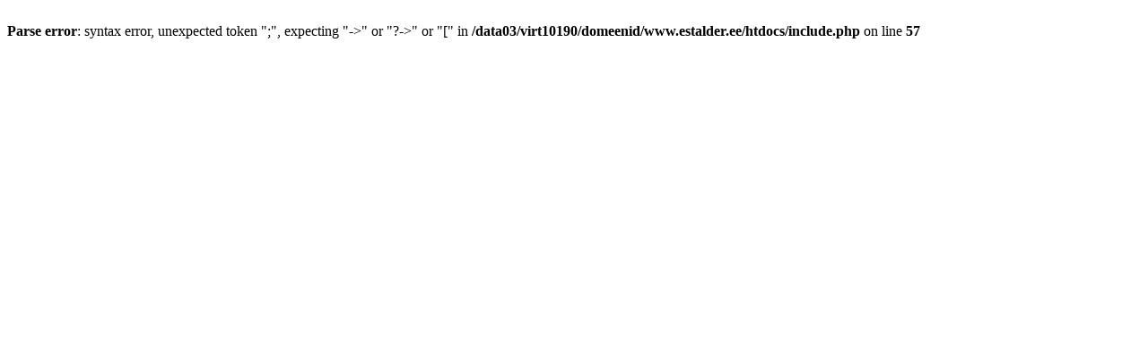

--- FILE ---
content_type: text/html; charset=UTF-8
request_url: http://www.estalder.ee/fin/soodapesu
body_size: 175
content:
<br />
<b>Parse error</b>:  syntax error, unexpected token &quot;;&quot;, expecting &quot;-&gt;&quot; or &quot;?-&gt;&quot; or &quot;[&quot; in <b>/data03/virt10190/domeenid/www.estalder.ee/htdocs/include.php</b> on line <b>57</b><br />
